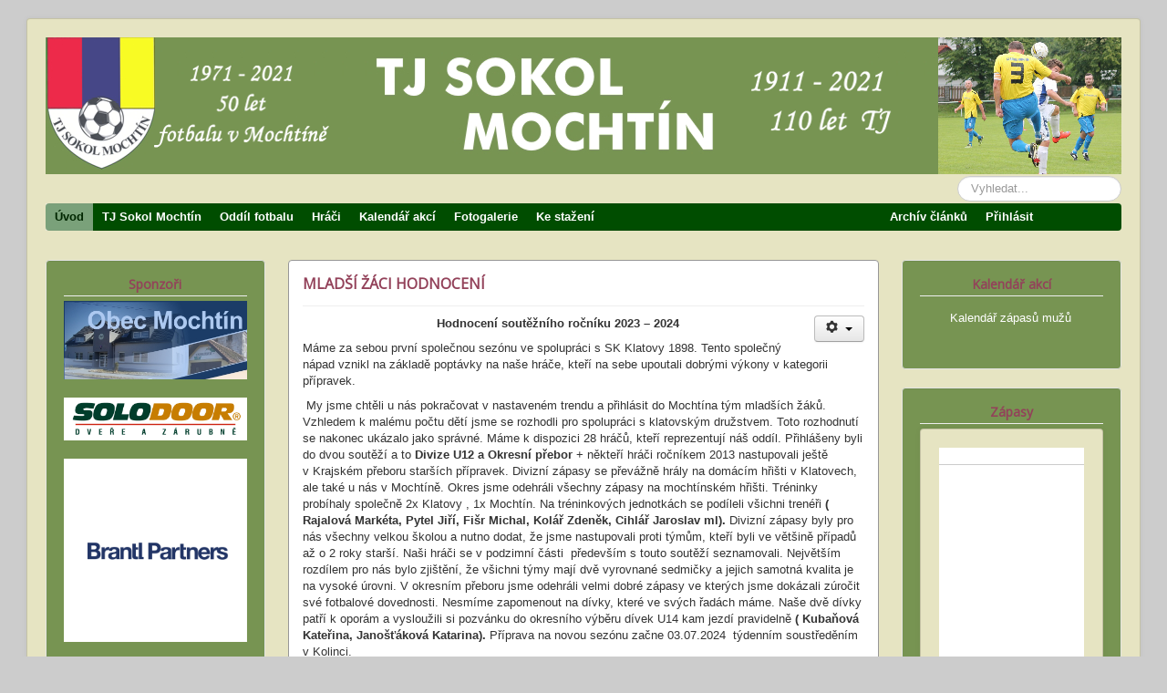

--- FILE ---
content_type: text/html; charset=utf-8
request_url: http://www.tjmochtin.cz/8-tj-sokol-mochtin/2283-mladsi-zaci-hodnoceni.html
body_size: 7142
content:
<!DOCTYPE html>
<html lang="cs-cz" dir="ltr">
<head>
	<meta name="viewport" content="width=device-width, initial-scale=1.0" />
	<meta charset="utf-8" />
	<base href="http://www.tjmochtin.cz/8-tj-sokol-mochtin/2283-mladsi-zaci-hodnoceni.html" />
	<meta name="keywords" content="TJ Sokol Mochtín" />
	<meta name="author" content="Jaroslav Cihlář" />
	<meta name="description" content="TJ Sokol Mochtín" />
	<meta name="generator" content="Joomla! - Open Source Content Management" />
	<title>MLADŠÍ ŽÁCI HODNOCENÍ - TJ Sokol Mochtín</title>
	<link href="/templates/tjmochtin/favicon.ico" rel="shortcut icon" type="image/vnd.microsoft.icon" />
	<link href="/templates/tjmochtin/css/template.css?79c1d28fa6ce9c4b220370472d34c6a6" rel="stylesheet" />
	<link href="//fonts.googleapis.com/css?family=Open+Sans" rel="stylesheet" />
	<link href="/modules/mod_gcalendarfeed/css/jquery.gcal_flow.css" rel="stylesheet" />
	<style>
#scrollToTop {
	cursor: pointer;
	font-size: 0.9em;
	position: fixed;
	text-align: center;
	z-index: 9999;
	-webkit-transition: background-color 0.2s ease-in-out;
	-moz-transition: background-color 0.2s ease-in-out;
	-ms-transition: background-color 0.2s ease-in-out;
	-o-transition: background-color 0.2s ease-in-out;
	transition: background-color 0.2s ease-in-out;

	background: #121212;
	color: #ffffff;
	border-radius: 3px;
	padding-left: 12px;
	padding-right: 12px;
	padding-top: 12px;
	padding-bottom: 12px;
	right: 20px; bottom: 20px;
}

#scrollToTop:hover {
	background: #0088cc;
	color: #ffffff;
}

#scrollToTop > img {
	display: block;
	margin: 0 auto;
}/* Multithumb 3.7.2 */
 .multithumb {margin: 5px; }
.multithumb_blog {    margin: 5px;  }
 .mtGallery {     margin: 5px;     align: center;     float: none;  }
 .mtCapStyle figcaption {     caption-side: bottom;    font-weight: bold;    color: black;      background-color: #ddd;    text-align:center; }
	h1, h2, h3, h4, h5, h6, .site-title {
		font-family: 'Open Sans', sans-serif;
	}
	body.site {
		border-top: 3px solid #0088cc;
		background-color: #cccccc;
	}
	a {
		color: #0088cc;
	}
	.nav-list > .active > a,
	.nav-list > .active > a:hover,
	.dropdown-menu li > a:hover,
	.dropdown-menu .active > a,
	.dropdown-menu .active > a:hover,
	.nav-pills > .active > a,
	.nav-pills > .active > a:hover,
	.btn-primary {
		background: #0088cc;
	}
	</style>
	<script type="application/json" class="joomla-script-options new">{"csrf.token":"7953e4dc5402a1cea5326c65e9d1b496","system.paths":{"root":"","base":""}}</script>
	<script src="/media/system/js/mootools-core.js?79c1d28fa6ce9c4b220370472d34c6a6"></script>
	<script src="/media/system/js/core.js?79c1d28fa6ce9c4b220370472d34c6a6"></script>
	<script src="/media/system/js/mootools-more.js?79c1d28fa6ce9c4b220370472d34c6a6"></script>
	<script src="/media/plg_system_sl_scrolltotop/js/scrolltotop_mt.js"></script>
	<script src="/media/jui/js/jquery.min.js?79c1d28fa6ce9c4b220370472d34c6a6"></script>
	<script src="/media/jui/js/jquery-noconflict.js?79c1d28fa6ce9c4b220370472d34c6a6"></script>
	<script src="/media/jui/js/jquery-migrate.min.js?79c1d28fa6ce9c4b220370472d34c6a6"></script>
	<script src="/media/jui/js/bootstrap.min.js?79c1d28fa6ce9c4b220370472d34c6a6"></script>
	<script src="/media/system/js/caption.js?79c1d28fa6ce9c4b220370472d34c6a6"></script>
	<script src="/templates/tjmochtin/js/template.js?79c1d28fa6ce9c4b220370472d34c6a6"></script>
	<script src="/modules/mod_vertical_scroll_recent_article/mod_vertical_scroll_recent_article.js"></script>
	<script src="/modules/mod_gcalendarfeed/js/jquery.gcal_flow.js"></script>
	<script src="/modules/mod_gcalendarfeed/js/globalize.js"></script>
	<script src="/modules/mod_gcalendarfeed/js/cultures/globalize.culture.cs-CZ.js"></script>
	<!--[if lt IE 9]><script src="/media/system/js/html5fallback.js?79c1d28fa6ce9c4b220370472d34c6a6"></script><![endif]-->
	<script>
document.addEvent('domready', function() {
	new Skyline_ScrollToTop({
		'image':		'/images/icons/scroll-to-top-4.png',
		'text':			'',
		'title':		'Nahoru',
		'className':	'scrollToTop',
		'duration':		500,
		'transition':	Fx.Transitions.linear
	});
});jQuery(function($){ initTooltips(); $("body").on("subform-row-add", initTooltips); function initTooltips (event, container) { container = container || document;$(container).find(".hasTooltip").tooltip({"html": true,"container": "body"});} });jQuery(window).on('load',  function() {
				new JCaption('img.caption');
			});
	</script>

	<!--[if lt IE 9]><script src="/media/jui/js/html5.js"></script><![endif]-->
</head>
<body class="site com_content view-article no-layout no-task itemid-101">
	<!-- Body -->
	<div class="body">
		<div class="container">
			<!-- Header -->
			<header class="header" role="banner">
				<div class="header-inner clearfix">
					<a class="brand pull-left" href="/" title="TJ Sokol Mochtín">
						<img src="http://www.tjmochtin.cz/images/headers/logo.png" alt="TJ Sokol Mochtín" />											</a>
					<div class="header-search pull-right">
						<div class="search">
	<form action="/" method="post" class="form-inline" role="search">
		<label for="mod-search-searchword89" class="element-invisible">Vyhledávání...</label> <input name="searchword" id="mod-search-searchword89" maxlength="200"  class="inputbox search-query input-medium" type="search" placeholder="Vyhledat..." />		<input type="hidden" name="task" value="search" />
		<input type="hidden" name="option" value="com_search" />
		<input type="hidden" name="Itemid" value="101" />
	</form>
</div>

					</div>
				</div>
			</header>
							<nav class="navigation" role="navigation">
					<div class="navbar pull-left">
						<a class="btn btn-navbar collapsed" data-toggle="collapse" data-target=".nav-collapse">
							<span class="icon-bar"></span>
							<span class="icon-bar"></span>
							<span class="icon-bar"></span>
						</a>
					</div>
					<div class="nav-collapse">
						<ul class="nav menu mod-list">
<li class="item-101 default current active"><a href="/" >Úvod</a></li><li class="item-156"><a href="/tj-sokol-mochtin.html" >TJ Sokol Mochtín</a></li><li class="item-131"><a href="/oddil-fotbalu.html" >Oddíl fotbalu</a></li><li class="item-132"><a href="/hraci.html" >Hráči</a></li><li class="item-133"><a href="/kalendar-akci.html" >Kalendář akcí</a></li><li class="item-134"><a href="/fotogalerie.html" >Fotogalerie</a></li><li class="item-135"><a href="/ke-stazeni.html" >Ke stažení</a></li><li class="item-137 divider"><span class="separator separator-login"><img src="/images/icons/oddelovac.gif" alt="Oddělovač" /></span>
</li><li class="item-157"><a href="/archiv-clanku.html" >Archív článků</a></li><li class="item-138"><a href="/prihlasit.html" >Přihlásit</a></li></ul>

					</div>
				</nav>
								<div class="moduletable">
						

<div class="custom"  >
	<span style="font-size: 1pt; color: #ffffff;">&nbsp;.</span></div>
		</div>
	
			<div class="row-fluid">
									<!-- Begin Sidebar -->
					<div id="sidebar" class="span3">
						<div class="sidebar-nav">
							<div class="well "><h3 class="page-header">Sponzoři</h3><div class="bannergroup">

	<div class="banneritem">
																																																																			<a
							href="/component/banners/click/10.html" target="_blank" rel="noopener noreferrer"
							title="Obec Mochtín">
							<img
								src="http://www.tjmochtin.cz/images/Obrazky_clanky/mochtin_b.png"
								alt="Obec Mochtín"
																							/>
						</a>
																<div class="clr"></div>
	</div>
	<div class="banneritem">
																																																																			<a
							href="/component/banners/click/11.html" target="_blank" rel="noopener noreferrer"
							title="SOLODOOR">
							<img
								src="http://www.tjmochtin.cz/images/banners/Solodoor.jpg"
								alt="SOLODOOR"
																							/>
						</a>
																<div class="clr"></div>
	</div>
	<div class="banneritem">
																																																																			<a
							href="/component/banners/click/9.html" target="_blank" rel="noopener noreferrer"
							title="Ing. Jiří Dolejš">
							<img
								src="http://www.tjmochtin.cz/images/banners/brantl.png"
								alt="INg. Jiří Dolejš"
																							/>
						</a>
																<div class="clr"></div>
	</div>
	<div class="banneritem">
																																																																			<a
							href="/component/banners/click/12.html" target="_blank" rel="noopener noreferrer"
							title="Činnost naší mládeže je finančně  podporována z programu č.VIII MŠMT">
							<img
								src="http://www.tjmochtin.cz/images/banners/mladez_new.jpg"
								alt=" Činnost naší mládeže je finančně podporována z programu č.VIII MŠMT"
																							/>
						</a>
																<div class="clr"></div>
	</div>

</div>
</div><div class="well dokumenty"><h3 class="page-header">Dokumenty</h3>

<div class="customdokumenty"  >
	<ul>
<li><span style="font-size: 12pt;"><strong><span style="color: #ffffff; font-family: 'comic sans ms', sans-serif;"><a style="color: #ffffff;" href="/images/download/2026/prispevky_2026.pdf">Členské příspěvky 2026</a></span></strong></span></li>
</ul>
<ul>
<li><span style="font-size: 12pt;"><strong><span style="color: #ffffff; font-family: 'comic sans ms', sans-serif;"><a style="color: #ffffff;" href="/images/download/2025/2025_kategorie.pdf">Mochtínský přespolní běh 2025 - výsledky dle kategorie</a></span></strong></span></li>
</ul>
<ul>
<li><span style="font-size: 12pt;"><strong><span style="color: #ffffff; font-family: 'comic sans ms', sans-serif;"><a style="color: #ffffff;" href="/images/download/2025/2025_absolutn.pdf">Mochtínský přespolní běh 2025 - výsledky absolutně</a></span></strong></span></li>
</ul>
</div>
</div><div class="well "><h3 class="page-header">Návštěvy</h3>

<div class="custom"  >
	<div><a href="http://www.toplist.cz/stat/658426" target="_blank" rel="noopener noreferrer"><img src="https://toplist.cz/count.asp?id=658426&amp;logo=mc" alt="TOPlist" width="88" height="60" style="display: block; margin-left: auto; margin-right: auto;" border="0" /></a></div></div>
</div>
						</div>
					</div>
					<!-- End Sidebar -->
								<main id="content" role="main" class="span6">
					<!-- Begin Content -->
					
					<div id="system-message-container">
	</div>

					<div class="item-page" itemscope itemtype="https://schema.org/Article">
	<meta itemprop="inLanguage" content="cs-CZ" />
	
		
			<div class="page-header">
		<h2 itemprop="headline">
			MLADŠÍ ŽÁCI HODNOCENÍ		</h2>
							</div>
							
<div class="icons">
	
					<div class="btn-group pull-right">
				<button class="btn dropdown-toggle" type="button" id="dropdownMenuButton-2283" aria-label="Uživatelské nástroje"
				data-toggle="dropdown" aria-haspopup="true" aria-expanded="false">
					<span class="icon-cog" aria-hidden="true"></span>
					<span class="caret" aria-hidden="true"></span>
				</button>
								<ul class="dropdown-menu" aria-labelledby="dropdownMenuButton-2283">
											<li class="print-icon"> <a href="/8-tj-sokol-mochtin/2283-mladsi-zaci-hodnoceni.html?tmpl=component&amp;print=1&amp;layout=default" title="Vytisknou články < MLADŠÍ ŽÁCI HODNOCENÍ >" onclick="window.open(this.href,'win2','status=no,toolbar=no,scrollbars=yes,titlebar=no,menubar=no,resizable=yes,width=640,height=480,directories=no,location=no'); return false;" rel="nofollow">			<span class="icon-print" aria-hidden="true"></span>
		Vytisknout	</a> </li>
																			</ul>
			</div>
		
	</div>
			
		
	
	
		
						<div itemprop="articleBody">
		<p style="text-align: center;"><strong>Hodnocení soutěžního ročníku 2023 – 2024</strong></p>
<p>Máme za sebou první společnou sezónu ve spolupráci s&nbsp;SK Klatovy 1898. Tento společný nápad vznikl na základě poptávky na naše hráče, kteří na sebe upoutali dobrými výkony v&nbsp;kategorii přípravek.</p>
<p>&nbsp;My jsme chtěli u nás pokračovat v&nbsp;nastaveném trendu a přihlásit do Mochtína tým mladších žáků. Vzhledem k&nbsp;malému počtu dětí jsme se rozhodli pro spolupráci s&nbsp;klatovským družstvem. Toto rozhodnutí se nakonec ukázalo jako správné. Máme k&nbsp;dispozici 28 hráčů, kteří reprezentují náš oddíl. Přihlášeny byli do dvou soutěží a to <strong>Divize U12 a Okresní přebor</strong> + někteří hráči ročníkem 2013 nastupovali ještě v&nbsp;Krajském přeboru starších přípravek. Divizní zápasy se převážně hrály na domácím hřišti v&nbsp;Klatovech, ale také u nás v&nbsp;Mochtíně. Okres jsme odehráli všechny zápasy na mochtínském hřišti. Tréninky probíhaly společně 2x Klatovy , 1x Mochtín. Na tréninkových jednotkách se podíleli všichni trenéři <strong>( Rajalová Markéta, Pytel Jiří, Fišr Michal,</strong> <strong>Kolář Zdeněk, Cihlář Jaroslav ml).</strong> Divizní zápasy byly pro nás všechny velkou školou a nutno dodat, že jsme nastupovali proti týmům, kteří byli ve většině případů až o 2 roky starší. Naši hráči se v&nbsp;podzimní části &nbsp;především s&nbsp;touto soutěží seznamovali. Největším rozdílem pro nás bylo zjištění, že všichni týmy mají dvě vyrovnané sedmičky a jejich samotná kvalita je na vysoké úrovni. V&nbsp;okresním přeboru jsme odehráli velmi dobré zápasy ve kterých jsme dokázali zúročit své fotbalové dovednosti. Nesmíme zapomenout na dívky, které ve svých řadách máme. Naše dvě dívky patří k&nbsp;oporám a vysloužili si pozvánku do okresního výběru dívek U14 kam jezdí pravidelně <strong>( Kubaňová Kateřina, Janošťáková Katarina). </strong>Příprava na novou sezónu začne 03.07.2024 &nbsp;týdenním soustředěním v&nbsp;Kolinci.</p>
<p>Do nového ročníku 2024 – 2025 opět máme přihlášenou divizi a okresní přebor. Na závěr bych chtěl všem dětem poděkovat za vzornou reprezentaci naší TJ a popřát jim hezké prázdniny a nám trenérům poklidnou letní přestávku a načerpání sil do nového soutěžního ročníku.</p> 	</div>

											<dl class="article-info muted">

		
			<dt class="article-info-term">
							</dt>

							<dd class="createdby" itemprop="author" itemscope itemtype="https://schema.org/Person">
					Napsal <span itemprop="name">Jaroslav Cihlář</span>	</dd>
			
			
										<dd class="category-name">
																		Kategorie: <a href="/8-tj-sokol-mochtin.html" itemprop="genre">TJ Sokol Mochtín</a>							</dd>			
			
										<dd class="published">
				<span class="icon-calendar" aria-hidden="true"></span>
				<time datetime="2024-06-17T08:33:49+00:00" itemprop="datePublished">
					Zveřejněno: 17. červen 2024				</time>
			</dd>			
		
					
			
										<dd class="hits">
					<span class="icon-eye-open" aria-hidden="true"></span>
					<meta itemprop="interactionCount" content="UserPageVisits:886" />
					Zobrazeno: 886			</dd>						</dl>
					
	<ul class="pager pagenav">
	<li class="previous">
		<a class="hasTooltip" title="Švihov - Mochtín 3:0" aria-label="Předchozí článek: Švihov - Mochtín 3:0" href="/8-tj-sokol-mochtin/2284-svihov-mochtin-3-0.html" rel="prev">
			<span class="icon-chevron-left" aria-hidden="true"></span> <span aria-hidden="true">Předchozí</span>		</a>
	</li>
	<li class="next">
		<a class="hasTooltip" title="VÍKENDOVÉ VÝSLEDKY ML. ŽÁKŮ" aria-label="Další článek: VÍKENDOVÉ VÝSLEDKY ML. ŽÁKŮ" href="/8-tj-sokol-mochtin/2282-vikendove-vysledky-ml-zaku-7.html" rel="next">
			<span aria-hidden="true">Další</span> <span class="icon-chevron-right" aria-hidden="true"></span>		</a>
	</li>
</ul>
									</div>

					
					<!-- End Content -->
				</main>
									<div id="aside" class="span3">
						<!-- Begin Right Sidebar -->
						<div class="well "><h3 class="page-header">Kalendář akcí</h3><div style="padding-top:8px;padding-bottom:8px;">
  <div style="text-align:left;vertical-align:middle;text-decoration: none;overflow: hidden; position: relative; margin-left: 1px; height: 39px;" id="crs_Holder">
  <div class='crs_div' style='height:35px;padding:2px 0px 2px 0px;'><a href='/kalendar-akci/1535-kalendar.html'>Kalendář zápasů mužů</a></div>  </div>
</div>
<script type="text/javascript">
var crs_array	= new Array();
var crs_obj	= '';
var crs_scrollPos 	= '';
var crs_numScrolls	= '';
var crs_heightOfElm = '39';
var crs_numberOfElm = '1';
var crs_scrollOn 	= 'true';
function vsra_createscroll() 
{
	crs_array[0] = '<div class=\'crs_div\' style=\'height:35px;padding:2px 0px 2px 0px;\'><a href=\'/kalendar-akci/1535-kalendar.html\'>Kalendář zápasů mužů</a></div>'; 	crs_obj	= document.getElementById('crs_Holder');
	crs_obj.style.height = (crs_numberOfElm * crs_heightOfElm) + 'px';
	vsra_content();
}
</script>
<script type="text/javascript">
vsra_createscroll();
</script></div><div class="well "><h3 class="page-header">Zápasy</h3>
<style>
.gcf-item-title {color:rgba(147, 66, 90, 1); text-shadow: 0 1px 0 transparent !important;}
</style>
<div class="container" style="width:auto !important;">
<div id="gcf-simple-101" class="gCalFlow" style="height:300px !important; margin-bottom: 0px !important; color: rgba(147, 66, 90, 1); font-family: Comic Sans MS, cursive, sans-serif !important;">
		<div class="gcf-item-container-block" style="height:100%; background: rgba(255, 255, 255, 1); font-size: 14px; overflow-y: visible;">
	<div class="gcf-item-block" style="border-bottom: 1px solid rgba(204, 204, 204, 1);">
	<div class="gcf-item-header-block">    
	<div class="gcf-item-title-block">
        
                
                    <span class="gcf-item-daterange" style="text-shadow: 0 1px 0 transparent !important; font-weight: bold;"></span>&nbsp;&nbsp;<br />    
                
		<strong class="gcf-item-title"></strong>
					<div class="gcf-item-body-block">
						<span class="gcf-item-description" style="color: rgba(170, 170, 170, 1); text-shadow: 0 1px 0 transparent !important; font-size: 9px;"></span>
						</div>
				
	</div>
	</div>
	</div>
	</div>
	</div>
<script type="text/javascript">
jQuery('#gcf-simple-101').gCalFlow({
	calid: 'tjmochtin@gmail.com',
	maxitem: 20,
	apikey: 'AIzaSyD0vtTUjLXzH4oKCzNRDymL6E3jKBympf0',
	auto_scroll: false,
	mode: 'upcoming',
	scroll_interval: 5 * 1000,
	link_title: true,
	link_item_title: true,	
	link_target: '_blank',	
    item_description_as_html: true,   
	no_items_html: '',
    	    
		globalize_fmt_datetime: " dd'.'MM'.'yyyy' 'HH':'mm  '",
	globalize_fmt_time: " HH':'mm  "
	    
	    
	});
</script>
</div>

</div><div class="well "><h3 class="page-header">Kategorie článků</h3><ul class="categories-module mod-list">
	<li> 		<h4>
		<a href="/8-tj-sokol-mochtin.html">
		TJ Sokol Mochtín					</a>
		</h4>

					</li>
	<li> 		<h4>
		<a href="/18-sport-pro-vsechny.html">
		Sport pro všechny					</a>
		</h4>

					</li>
	<li> 		<h4>
		<a href="/9-muzi-a.html">
		Muži A					</a>
		</h4>

					</li>
	<li> 		<h4>
		<a href="/10-muzi-b.html">
		Muži B					</a>
		</h4>

					</li>
	<li> 		<h4>
		<a href="/11-dorostenci.html">
		Dorostenci					</a>
		</h4>

					</li>
	<li> 		<h4>
		<a href="/12-zaci.html">
		Žáci					</a>
		</h4>

					</li>
	<li> 		<h4>
		<a href="/13-starsi-pripravka.html">
		Starší Přípravka					</a>
		</h4>

					</li>
	<li> 		<h4>
		<a href="/14-mladsi-pripravka.html">
		Mladší Přípravka					</a>
		</h4>

					</li>
	<li> 		<h4>
		<a href="/15-stara-garda.html">
		Stará garda					</a>
		</h4>

					</li>
	<li> 		<h4>
		<a href="/16-stolni-tenis.html">
		Stolní tenis					</a>
		</h4>

					</li>
	<li> 		<h4>
		<a href="/17-rekreacni-sport.html">
		Rekreační sport					</a>
		</h4>

					</li>
</ul>
</div><div class="well "><h3 class="page-header">Odkazy</h3><div class="bannergroup">

	<div class="banneritem">
																																																																			<a
							href="/component/banners/click/1.html" target="_blank" rel="noopener noreferrer"
							title="Fotbal Klatovsko">
							<img
								src="http://www.tjmochtin.cz/images/banners/nadpis.gif"
								alt="Fotbal Klatovsko"
																							/>
						</a>
																<div class="clr"></div>
	</div>
	<div class="banneritem">
																																																																			<a
							href="/component/banners/click/2.html" target="_blank" rel="noopener noreferrer"
							title="Fotbal PKFS">
							<img
								src="http://www.tjmochtin.cz/images/banners/pkfs_logo.gif"
								alt="Fotbal PKFS"
								 width="100"								 height="100"							/>
						</a>
																<div class="clr"></div>
	</div>
	<div class="banneritem">
																																																																			<a
							href="/component/banners/click/3.html" target="_blank" rel="noopener noreferrer"
							title="Fotbal OFS Klatovy">
							<img
								src="http://www.tjmochtin.cz/images/banners/ofs.gif"
								alt="Fotbal OFS Klatovy"
								 width="100"								 height="200"							/>
						</a>
																<div class="clr"></div>
	</div>

</div>
</div><div class="well "><h3 class="page-header">ISP</h3><div class="bannergroup">

	<div class="banneritem">
																																																																			<a
							href="/component/banners/click/6.html" target="_blank" rel="noopener noreferrer"
							title="Airweb - Provozovatel bezdrátového internetu a telefonování">
							<img
								src="http://www.tjmochtin.cz/images/banners/airweb-logo.png"
								alt="Airweb - Provozovatel bezdrátového internetu a telefonování"
																							/>
						</a>
																<div class="clr"></div>
	</div>

</div>
</div>
						<!-- End Right Sidebar -->
					</div>
							</div>
		</div>
	</div>
	<!-- Footer -->
	<footer class="footer" role="contentinfo">
		<div class="container">
			
			
			<p class="pull-right">
				<a href="#" id="back-top">
					Nahoru				</a>
			</p>
			<p>
				TJ Sokol Mochtín &copy; 2008 - 2026,  <a href="https://www.airweb.cz/" target="_blank" title="AIRWEB - provozovatel bezdrátového internetu a telefonování">AIRWEB spol. s r.o.</a>
			</p>
		</div>
	</footer>
	
</body>
</html>
